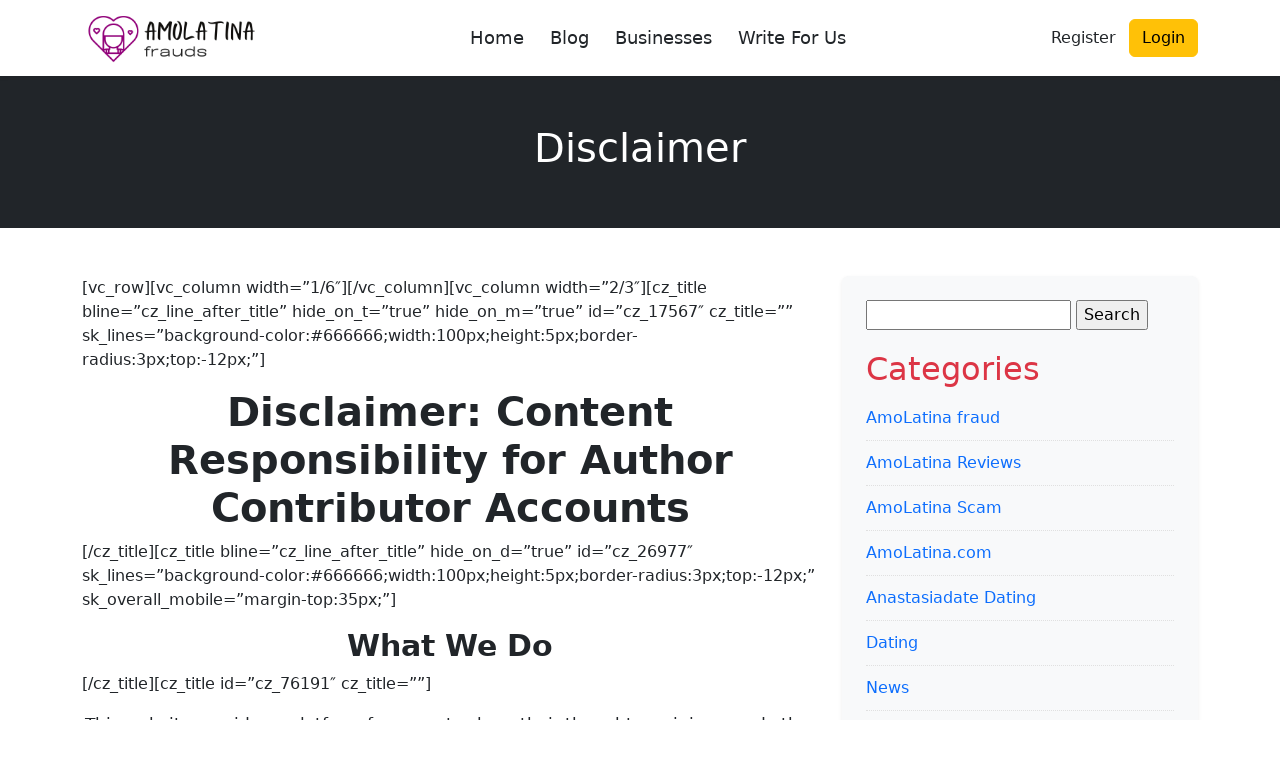

--- FILE ---
content_type: text/html; charset=utf-8
request_url: https://www.google.com/recaptcha/api2/aframe
body_size: 268
content:
<!DOCTYPE HTML><html><head><meta http-equiv="content-type" content="text/html; charset=UTF-8"></head><body><script nonce="s40QwKPKqwzrWqIN3q53-g">/** Anti-fraud and anti-abuse applications only. See google.com/recaptcha */ try{var clients={'sodar':'https://pagead2.googlesyndication.com/pagead/sodar?'};window.addEventListener("message",function(a){try{if(a.source===window.parent){var b=JSON.parse(a.data);var c=clients[b['id']];if(c){var d=document.createElement('img');d.src=c+b['params']+'&rc='+(localStorage.getItem("rc::a")?sessionStorage.getItem("rc::b"):"");window.document.body.appendChild(d);sessionStorage.setItem("rc::e",parseInt(sessionStorage.getItem("rc::e")||0)+1);localStorage.setItem("rc::h",'1768929279489');}}}catch(b){}});window.parent.postMessage("_grecaptcha_ready", "*");}catch(b){}</script></body></html>